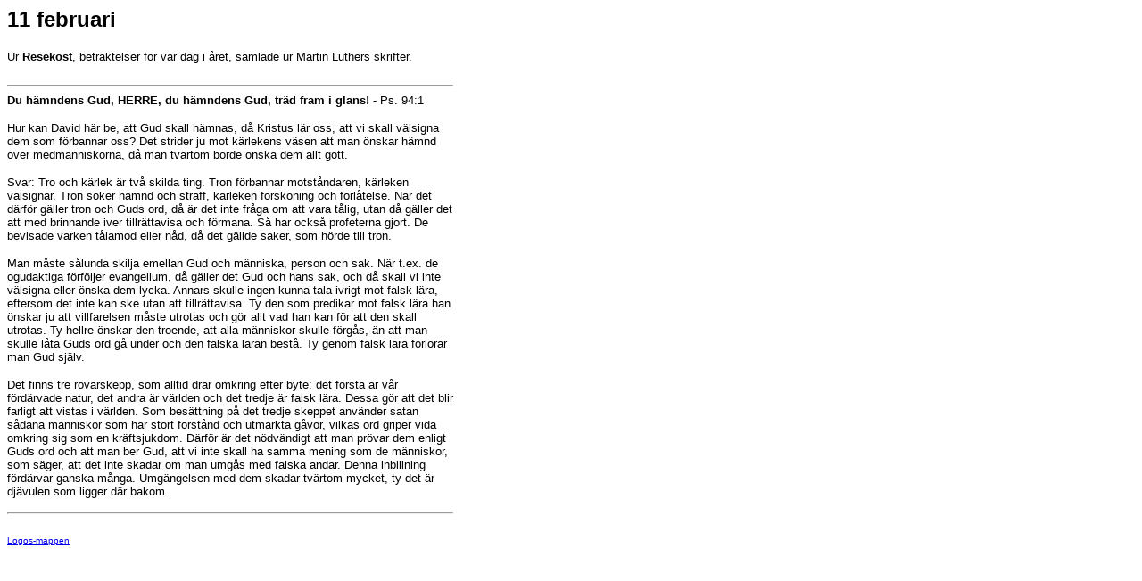

--- FILE ---
content_type: text/html
request_url: https://logosmappen.net/uppbyggelse/andakter/resekost/02/0211.html
body_size: 1438
content:
<html>
<head>
<title>Dagens andakt</title>
<meta http-equiv="Content-Type" content="text/html; charset=iso-8859-1">
</head>

<body bgcolor="#FFFFFF">
<h2><font face="Verdana, Arial, Helvetica, sans-serif">11 februari</font></h2>
<p><font face="Verdana, Arial, Helvetica, sans-serif" size="-1">Ur <b>Resekost</b>, 
  betraktelser f&ouml;r var dag i &aring;ret, samlade ur Martin Luthers 
  skrifter.</font></p>
<table width="500" border="0" cellspacing="0" cellpadding="0">
  <tr>
    <td>
      <hr>
    </td>
  </tr>
  <tr>
    <td> 
      <p align="left"><font face="Verdana, Arial, Helvetica, sans-serif" size="-1"><b>Du 
        h&auml;mndens Gud, HERRE, du h&auml;mndens Gud, tr&auml;d fram i 
        glans!</b> - Ps. 94:1</font></p>
      <p align="left"><font face="Verdana, Arial, Helvetica, sans-serif" size="-1"> 
        Hur kan David h&auml;r be, att Gud skall h&auml;mnas, d&aring; Kristus 
        l&auml;r oss, att vi skall v&auml;lsigna dem som f&ouml;rbannar 
        oss? Det strider ju mot k&auml;rlekens v&auml;sen att man &ouml;nskar 
        h&auml;mnd &ouml;ver medm&auml;nniskorna, d&aring; man tv&auml;rtom 
        borde &ouml;nska dem allt gott. </font></p>
      <p align="left"><font face="Verdana, Arial, Helvetica, sans-serif" size="-1">Svar: 
        Tro och k&auml;rlek &auml;r tv&aring; skilda ting. Tron f&ouml;rbannar 
        motst&aring;ndaren, k&auml;rleken v&auml;lsignar. Tron s&ouml;ker 
        h&auml;mnd och straff, k&auml;rleken f&ouml;rskoning och f&ouml;rl&aring;telse. 
        N&auml;r det d&auml;rf&ouml;r g&auml;ller tron och Guds ord, d&aring; 
        &auml;r det inte fr&aring;ga om att vara t&aring;lig, utan d&aring; 
        g&auml;ller det att med brinnande iver tillr&auml;ttavisa och f&ouml;rmana. 
        S&aring; har ocks&aring; profeterna gjort. De bevisade varken t&aring;lamod 
        eller n&aring;d, d&aring; det g&auml;llde saker, som h&ouml;rde 
        till tron. </font></p>
      <p align="left"><font face="Verdana, Arial, Helvetica, sans-serif" size="-1">Man 
        m&aring;ste s&aring;lunda skilja emellan Gud och m&auml;nniska, 
        person och sak. N&auml;r t.ex. de ogudaktiga f&ouml;rf&ouml;ljer 
        evangelium, d&aring; g&auml;ller det Gud och hans sak, och d&aring; 
        skall vi inte v&auml;lsigna eller &ouml;nska dem lycka. Annars skulle 
        ingen kunna tala ivrigt mot falsk l&auml;ra, eftersom det inte kan 
        ske utan att tillr&auml;ttavisa. Ty den som predikar mot falsk l&auml;ra 
        han &ouml;nskar ju att villfarelsen m&aring;ste utrotas och g&ouml;r 
        allt vad han kan f&ouml;r att den skall utrotas. Ty hellre &ouml;nskar 
        den troende, att alla m&auml;nniskor skulle f&ouml;rg&aring;s, &auml;n 
        att man skulle l&aring;ta Guds ord g&aring; under och den falska 
        l&auml;ran best&aring;. Ty genom falsk l&auml;ra f&ouml;rlorar man 
        Gud sj&auml;lv.</font></p>
      <p align="left"><font face="Verdana, Arial, Helvetica, sans-serif" size="-1"> 
        Det finns tre r&ouml;varskepp, som alltid drar omkring efter byte: 
        det f&ouml;rsta &auml;r v&aring;r f&ouml;rd&auml;rvade natur, det 
        andra &auml;r v&auml;rlden och det tredje &auml;r falsk l&auml;ra. 
        Dessa g&ouml;r att det blir farligt att vistas i v&auml;rlden. Som 
        bes&auml;ttning p&aring; det tredje skeppet anv&auml;nder satan 
        s&aring;dana m&auml;nniskor som har stort f&ouml;rst&aring;nd och 
        utm&auml;rkta g&aring;vor, vilkas ord griper vida omkring sig som 
        en kr&auml;ftsjukdom. D&auml;rf&ouml;r &auml;r det n&ouml;dv&auml;ndigt 
        att man pr&ouml;var dem enligt Guds ord och att man ber Gud, att 
        vi inte skall ha samma mening som de m&auml;nniskor, som s&auml;ger, 
        att det inte skadar om man umg&aring;s med falska andar. Denna inbillning 
        f&ouml;rd&auml;rvar ganska m&aring;nga. Umg&auml;ngelsen med dem 
        skadar tv&auml;rtom mycket, ty det &auml;r dj&auml;vulen som ligger 
        d&auml;r bakom.</font></p>
      <p></p>
      <hr>
    </table>
<p><font face="Verdana, Arial, Helvetica, sans-serif" size="1"><a href="../../../../index.html">Logos-mappen</a></font></p>
